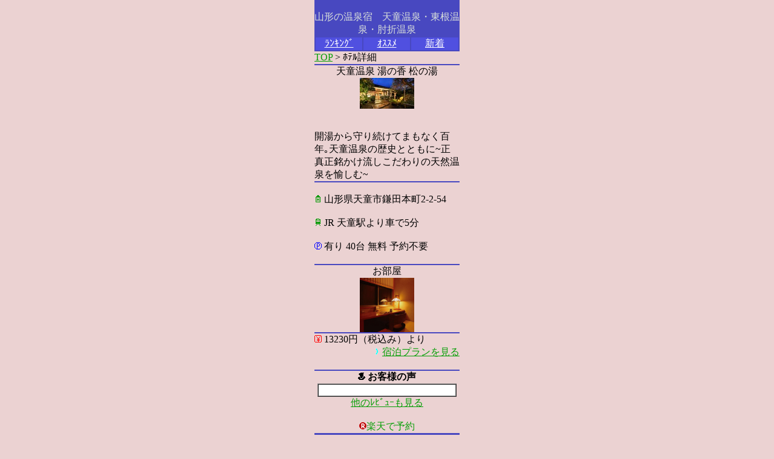

--- FILE ---
content_type: text/html
request_url: http://5ai.info/tendo/hotel16.html
body_size: 1787
content:
<!DOCTYPE HTML PUBLIC "-//W3C//DTD HTML 4.01 Transitional//EN">
<html lang="ja">
<head>
<meta http-equiv="content-type" content="text/html; charset=utf-8">
<meta http-equiv="content-style-type" content="text/css">
<meta name="description" content="天童温泉・東根温泉・肘折温泉の人気の温泉宿はこちらです。">
<link rel="alternate" type="application/rss+xml" title="山形の温泉宿　天童温泉・東根温泉・肘折温泉" href="http://5ai.info/tendo/sitemap.xml">
<title>山形の温泉宿　天童温泉・東根温泉・肘折温泉</title>
<style><!-- *{margin:0;padding:0} --></style>
</head>
<body bgcolor="#EBD2D2" link="#079F07" vlink="#079F07" text="#000000">
<a id="top" name="top"></a>
<center>
<table border="0" border="0" cellspacing="0" cellpadding="0" width="240">
	<tr align="center" bgcolor="#4848C0">
		<td>
			<br>
			<font color="#D9DFD9">山形の温泉宿　天童温泉・東根温泉・肘折温泉</font><br>
			<table border="0" cellspacing="2" cellpadding="2" width="240">
				<tr align="center">
					<td bgcolor="#5050E0" width="70"><a href="./index.html#Ranking"><font color="#ffffff">ﾗﾝｷﾝｸﾞ</font></a></td>
					<td bgcolor="#5050E0" width="70"><a href="./index.html#Pickup"><font color="#ffffff">ｵｽｽﾒ</font></a></td>
					<td bgcolor="#5050E0" width="70"><a href="./index.html#New"><font color="#ffffff">新着</font></a></td>
				</tr>
			</table>
		</td>
	</tr>
	<tr>
		<td align="left"><a href="./index.html">TOP</a>&nbsp;&gt;&nbsp;ﾎﾃﾙ詳細</td>
	</tr>
	<tr align="center">
		<td>
			<hr color="#4848C0">
			天童温泉 湯の香 松の湯<br>
			<img src="http://img.travel.rakuten.co.jp/HIMG/90/52812.jpg" border="0"><br>
			<br>
		<td>
	</tr>
	<tr align="left">
		<td>
			<br>
			開湯から守り続けてまもなく百年｡天童温泉の歴史とともに~正真正銘かけ流しこだわりの天然温泉を愉しむ~<br>
			<hr color="#4848C0">
			<br>
			<img src="img/i44.gif" alt="" /> 山形県天童市鎌田本町2-2-54<br>
			<br>
			<img src="img/i30.gif" alt="" /> JR 天童駅より車で5分<br>
			<br>
			<img src="img/i47.gif" alt="" /> 有り 40台 無料 予約不要<br>
			<br>
			<hr color="#4848C0">
		</td>
	</tr>
	<tr align="center">
		<td>
			お部屋<br>
			<img src="http://img.travel.rakuten.co.jp/share/HOTEL/52812/52812_i.jpg" width="90" alt="" />
			<hr color="#4848C0">
		</td>
	</tr>
	<tr align="left">
		<td><img src="img/i113.gif" alt="" /> 13230円（税込み）より</td>
	</tr>
	<tr align="right">
		<td><img src="img/arrow01_Aqua.gif" width="12" height="12" alt="" /><a href="http://hb.afl.rakuten.co.jp/hgc/0b1d9936.1da02a01.0b1d9937.08ddf42b/?m=http%3A%2F%2Fweb.tabimado.net%2Fportal%2Fi%2Fm_afy.ra%3Fuid%3DNULLGWDOCOMO%26nurl%3Dhttp%253A%252F%252Ftravel.rakuten.co.jp%252Fh%252Fpl%252F52812">宿泊プランを見る</a></td>
	</tr>
	<tr align="center">
		<td>
			<br>
			<hr color="#4848C0">
			<img src="img/i63.gif" alt="" />&nbsp;<b>お客様の声</b>
			<table bgcolor="#ffffff" width="230" border="1" cellspacing="0" cellpadding="4">
				<tr>
					<td><br></td>
				</tr>
			</table>
			<a href="http://hb.afl.rakuten.co.jp/hgc/0b1d9936.1da02a01.0b1d9937.08ddf42b/?m=http%3A%2F%2Fm.travel.rakuten.co.jp%2Fportal%2Fi%2Fm_afy.ra%3Fuid%3DNULLGWDOCOMO%26nurl%3Dhttp%253A%252F%252Fm.travel.rakuten.co.jp%252Fportal%252Fi%252Fi_toukou.display%253Fhno%253D52812%2526pin%253Drws-k">他のﾚﾋﾞｭｰも見る</a><br>
			<br>
			<img src="./img/raku-s.gif"><a style="text-decoration:none;" href="http://hb.afl.rakuten.co.jp/hgc/0b1d9936.1da02a01.0b1d9937.08ddf42b/?m=http%3A%2F%2Fweb.tabimado.net%2Fportal%2Fi%2Fm_afy.ra%3Fuid%3DNULLGWDOCOMO%26nurl%3Dhttp%253A%252F%252Ftravel.rakuten.co.jp%252Fh%252F52812">楽天で予約</a><br>
		</td>
	</tr>
	<tr align="center" bgcolor="#4848C0">
		<td><a href="./hotel15.html"><img border="0" src="img/prev.gif" alt="" /></a>&nbsp;&nbsp;<a href="./hotel17.html"><img border="0" src="img/next.gif" alt="" /></a></td>
	</tr>
	<tr align="center">
		<td>
			<a style="text-decoration:none;" href="#top">このﾍﾟｰｼﾞのTOPへ</a><br>
			<a style="text-decoration:none;" href="./index.html">HOME</a>
		</td>
	</tr>
	<tr align="center" bgcolor="#4848C0">
		<td><font color="#D9DFD9">(c)山形の温泉宿　天童温泉・東根温泉・肘折温泉</font></td>
	</tr>
</table>
</center>
</body>
</html>


